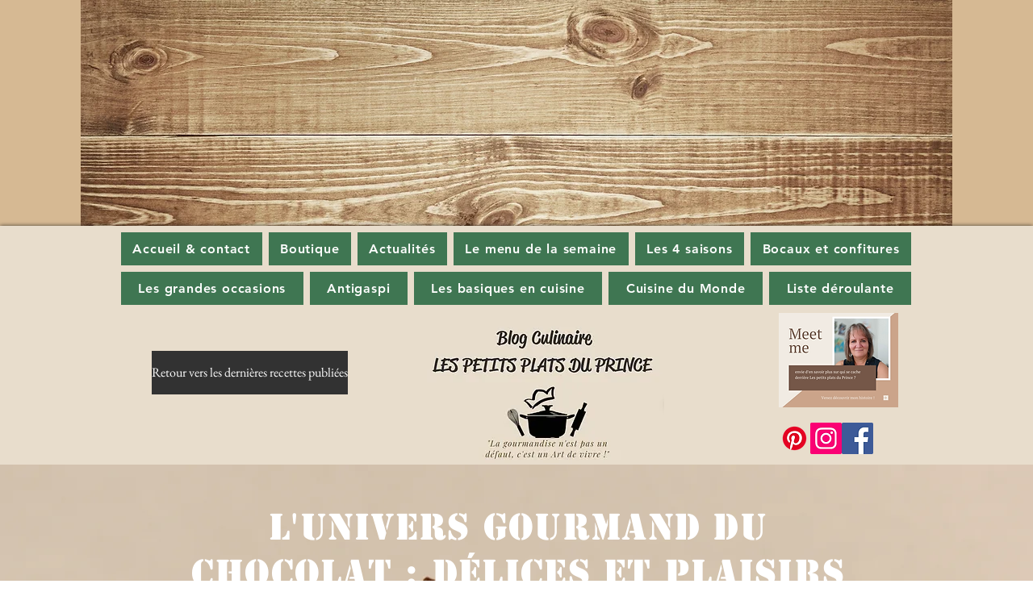

--- FILE ---
content_type: text/html; charset=utf-8
request_url: https://www.google.com/recaptcha/api2/aframe
body_size: 250
content:
<!DOCTYPE HTML><html><head><meta http-equiv="content-type" content="text/html; charset=UTF-8"></head><body><script nonce="CMm5rN989TWkW4rkj-O3NQ">/** Anti-fraud and anti-abuse applications only. See google.com/recaptcha */ try{var clients={'sodar':'https://pagead2.googlesyndication.com/pagead/sodar?'};window.addEventListener("message",function(a){try{if(a.source===window.parent){var b=JSON.parse(a.data);var c=clients[b['id']];if(c){var d=document.createElement('img');d.src=c+b['params']+'&rc='+(localStorage.getItem("rc::a")?sessionStorage.getItem("rc::b"):"");window.document.body.appendChild(d);sessionStorage.setItem("rc::e",parseInt(sessionStorage.getItem("rc::e")||0)+1);localStorage.setItem("rc::h",'1768997120481');}}}catch(b){}});window.parent.postMessage("_grecaptcha_ready", "*");}catch(b){}</script></body></html>